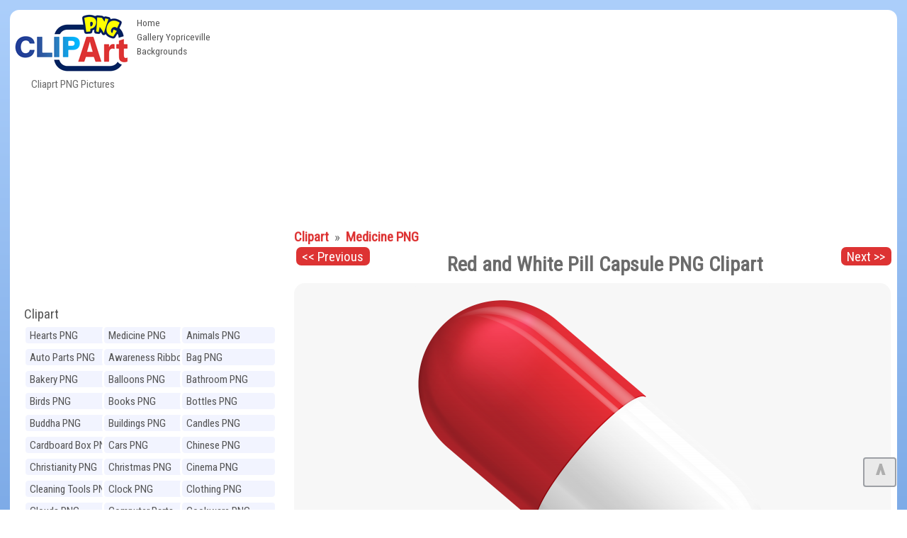

--- FILE ---
content_type: text/html; charset=UTF-8
request_url: https://clipartpng.com/?360,red-and-white-pill-capsule-png-clipart
body_size: 8547
content:
<!DOCTYPE html>
<html lang="en-US" prefix="og: http://ogp.me/ns#" style=" height:auto" >
<head>

	
<meta charset="UTF-8" />
<title>Red and White Pill Capsule PNG Clipart - Best WEB Clipart</title>
<meta name="theme-color" content="#014ab1">
<meta name="description" content="Red and White Pill Capsule PNG Clipart in category Medicine PNG / Clipart - Transparent PNG pictures and vector rasterized Clip art images."/>
<meta name="keywords" content="Red,and,White,Pill,Capsule,PNG,Clipart,Medicine PNG,Free,images,transparent,image,high-quality,collection"/> 
<meta name="author" content="ClipartPNG.com" />
<meta name="language" content="en" />
<meta name="viewport" content="width=device-width, initial-scale=1" />
<meta http-equiv="Content-Style-Type" content="text/css" />
<meta http-equiv="Cache-control" content="public" />
<meta property="og:title" content="Red and White Pill Capsule PNG Clipart - Best WEB Clipart" />
<meta property="og:type" content="website" />
<meta property="og:url" content= "https://clipartpng.com/?360,red-and-white-pill-capsule-png-clipart" />
<meta property="og:description" content="Red and White Pill Capsule PNG Clipart in category Medicine PNG / Clipart - Transparent PNG pictures and vector rasterized Clip art images." /> 
<meta property="og:image" content="https://pics.clipartpng.com/thumbs/Red_and_White_Pill_Capsule_PNG_Clipart-360.png" />
<meta property="og:site_name" content="Cliaprt PNG Pictures" />
<meta property="fb:app_id" content="" />
<link rel="canonical" href="https://clipartpng.com/?360,red-and-white-pill-capsule-png-clipart" />
<link rel="shortcut icon" href="/favicon.ico" type="image/x-icon" />

<link rel="stylesheet" href="/templates/all1.css" type="text/css"/>

	

	
	
<script async src="https://pagead2.googlesyndication.com/pagead/js/adsbygoogle.js"></script>
<script>
     (adsbygoogle = window.adsbygoogle || []).push({
          google_ad_client: "ca-pub-6990263691406253",
          enable_page_level_ads: true
     });
</script>

	
</head>
<body>
	
	
<div id="container" style="min-height:2000px">
	
<div id="main">
<div id="head1">
  <div id="logo"> <a href="https://clipartpng.com" ><img src="/pics/logo.png" alt="ClipartPNG - High-quality PNG Clipart Images"></a>
    <div>
      Cliaprt PNG Pictures    </div>
  </div>
  <ul id="menu2">
    <li class="l1"><a href="/" >Home</a></li>
    <li class="l3"><a href="https://gallery.yopriceville.com" >Gallery Yopriceville</a></li>
   <li class="l4"><a href="https://freeartbackgrounds.com/" >Backgrounds</a></li>
  </ul>
  
<div  id="add10" >	

<script async src="https://pagead2.googlesyndication.com/pagead/js/adsbygoogle.js"></script>
<!-- C-Top -->
<ins class="adsbygoogle"
     style="display:block"
     data-ad-client="ca-pub-6990263691406253"
     data-ad-slot="8040982839"
     data-ad-format="auto"
     data-full-width-responsive="true"></ins>
<script>
     (adsbygoogle = window.adsbygoogle || []).push({});
</script>
	
 </div>


	<div class="clear">&nbsp;</div>
    </div>
    <div class="clear">&nbsp;</div>
	
	
	
	
<div id="body">
<div id="column">
<div  align="center" class="add1">	
	
<script async src="https://pagead2.googlesyndication.com/pagead/js/adsbygoogle.js"></script>
<!-- C-Right -->
<ins class="adsbygoogle"
     style="display:block"
     data-ad-client="ca-pub-6990263691406253"
     data-ad-slot="6727901166"
     data-ad-format="auto"
     data-full-width-responsive="true"></ins>
<script>
     (adsbygoogle = window.adsbygoogle || []).push({});
</script>
 </div>
	
<div id="menu3">
<ul> 
<li class="hideme"><span onClick="clickmenu('menu3')">&nbsp;&nbsp;&nbsp;&nbsp;Category</span></li>
<li class="l0">
<a href="https://clipartpng.com">Clipart</a>
</li> 
<ul class="sub1"> 
<li class="l2"><a href="?hearts-png,60" title= "Clipart Hearts PNG" >
Hearts PNG</a></li>
<li class="l2"><a href="?medicine-png,41" title= "Clipart Medicine PNG" >
Medicine PNG</a></li>
<li class="l2"><a href="?animals-png,24" title= "Clipart Animals PNG" >
Animals PNG</a></li>
<li class="l2"><a href="?auto-parts-png,67" title= "Clipart Auto Parts PNG" >
Auto Parts PNG</a></li>
<li class="l2"><a href="?awareness-ribbons-png,93" title= "Clipart Awareness Ribbons PNG" >
Awareness Ribbons PNG</a></li>
<li class="l2"><a href="?bag-png,74" title= "Clipart Bag PNG" >
Bag PNG</a></li>
<li class="l2"><a href="?bakery-png,100" title= "Clipart Bakery PNG" >
Bakery PNG</a></li>
<li class="l2"><a href="?balloons-png,79" title= "Clipart Balloons PNG" >
Balloons PNG</a></li>
<li class="l2"><a href="?bathroom-png,107" title= "Clipart Bathroom PNG" >
Bathroom PNG</a></li>
<li class="l2"><a href="?birds-png,27" title= "Clipart Birds PNG" >
Birds PNG</a></li>
<li class="l2"><a href="?books-png,62" title= "Clipart Books PNG" >
Books PNG</a></li>
<li class="l2"><a href="?bottles-png,42" title= "Clipart Bottles PNG" >
Bottles PNG</a></li>
<li class="l2"><a href="?buddha-png,70" title= "Clipart Buddha PNG" >
Buddha PNG</a></li>
<li class="l2"><a href="?buildings-png,110" title= "Clipart Buildings PNG" >
Buildings PNG</a></li>
<li class="l2"><a href="?candles-png,80" title= "Clipart Candles PNG" >
Candles PNG</a></li>
<li class="l2"><a href="?cardboard-box-png,72" title= "Clipart Cardboard Box PNG" >
Cardboard Box PNG</a></li>
<li class="l2"><a href="?cars-png,25" title= "Clipart Cars PNG" >
Cars PNG</a></li>
<li class="l2"><a href="?chinese-png,98" title= "Clipart Chinese PNG" >
Chinese PNG</a></li>
<li class="l2"><a href="?christianity-png,92" title= "Clipart Christianity PNG" >
Christianity PNG</a></li>
<li class="l2"><a href="?christmas-png,22" title= "Clipart Christmas PNG" >
Christmas PNG</a></li>
<li class="l2"><a href="?cinema-png,84" title= "Clipart Cinema PNG" >
Cinema PNG</a></li>
<li class="l2"><a href="?cleaning-tools-png,109" title= "Clipart Cleaning Tools PNG" >
Cleaning Tools PNG</a></li>
<li class="l2"><a href="?clock-png,65" title= "Clipart Clock PNG" >
Clock PNG</a></li>
<li class="l2"><a href="?clothing-png,57" title= "Clipart Clothing PNG" >
Clothing PNG</a></li>
<li class="l2"><a href="?clouds-png,54" title= "Clipart Clouds PNG" >
Clouds PNG</a></li>
<li class="l2"><a href="?computer-parts-png,49" title= "Clipart Computer Parts PNG" >
Computer Parts PNG</a></li>
<li class="l2"><a href="?cookware-png,39" title= "Clipart Cookware PNG" >
Cookware PNG</a></li>
<li class="l2"><a href="?dental-png,99" title= "Clipart Dental PNG" >
Dental PNG</a></li>
<li class="l2"><a href="?doors-png,104" title= "Clipart Doors PNG" >
Doors PNG</a></li>
<li class="l2"><a href="?drinks-png,43" title= "Clipart Drinks PNG" >
Drinks PNG</a></li>
<li class="l2"><a href="?easter-png,71" title= "Clipart Easter PNG" >
Easter PNG</a></li>
<li class="l2"><a href="?ecology-png,95" title= "Clipart Ecology PNG" >
Ecology PNG</a></li>
<li class="l2"><a href="?emoticons-png,102" title= "Clipart Emoticons PNG" >
Emoticons PNG</a></li>
<li class="l2"><a href="?eyes-png,90" title= "Clipart Eyes PNG" >
Eyes PNG</a></li>
<li class="l2"><a href="?fast-food-png,44" title= "Clipart Fast Food PNG" >
Fast Food PNG</a></li>
<li class="l2"><a href="?fishing-png,105" title= "Clipart Fishing PNG" >
Fishing PNG</a></li>
<li class="l2"><a href="?flags-png,87" title= "Clipart Flags PNG" >
Flags PNG</a></li>
<li class="l2"><a href="?flowers-png,23" title= "Clipart Flowers PNG" >
Flowers PNG</a></li>
<li class="l2"><a href="?food-png,111" title= "Clipart Food PNG" >
Food PNG</a></li>
<li class="l2"><a href="?fruits-png,28" title= "Clipart Fruits PNG" >
Fruits PNG</a></li>
<li class="l2"><a href="?games-png,61" title= "Clipart Games PNG" >
Games PNG</a></li>
<li class="l2"><a href="?gems-png,51" title= "Clipart Gems PNG" >
Gems PNG</a></li>
<li class="l2"><a href="?gifts-png,29" title= "Clipart Gifts PNG" >
Gifts PNG</a></li>
<li class="l2"><a href="?grass-png,91" title= "Clipart Grass PNG" >
Grass PNG</a></li>
<li class="l2"><a href="?hands-png,83" title= "Clipart Hands PNG" >
Hands PNG</a></li>
<li class="l2"><a href="?hanukkah-png,101" title= "Clipart Hanukkah PNG" >
Hanukkah PNG</a></li>
<li class="l2"><a href="?hats-png,59" title= "Clipart Hats PNG" >
Hats PNG</a></li>
<li class="l2"><a href="?home-appliances-png,47" title= "Clipart Home Appliances PNG" >
Home Appliances PNG</a></li>
<li class="l2"><a href="?houses-png,96" title= "Clipart Houses PNG" >
Houses PNG</a></li>
<li class="l2"><a href="?ice-cream-png,85" title= "Clipart Ice Cream PNG" >
Ice Cream PNG</a></li>
<li class="l2"><a href="?ice-cube-png,66" title= "Clipart Ice Cube PNG" >
Ice Cube PNG</a></li>
<li class="l2"><a href="?insects-png,81" title= "Clipart Insects PNG" >
Insects PNG</a></li>
<li class="l2"><a href="?jewelry-png,38" title= "Clipart Jewelry PNG" >
Jewelry PNG</a></li>
<li class="l2"><a href="?lamps-and-lighting-png,94" title= "Clipart Lamps and Lighting PNG" >
Lamps and Lighting PNG</a></li>
<li class="l2"><a href="?leaves-png,89" title= "Clipart Leaves PNG" >
Leaves PNG</a></li>
<li class="l2"><a href="?lips-png,33" title= "Clipart Lips PNG" >
Lips PNG</a></li>
<li class="l2"><a href="?lock-png,75" title= "Clipart Lock PNG" >
Lock PNG</a></li>
<li class="l2"><a href="?meat-png,30" title= "Clipart Meat PNG" >
Meat PNG</a></li>
<li class="l2"><a href="?mobile-devices-png,50" title= "Clipart Mobile Devices PNG" >
Mobile Devices PNG</a></li>
<li class="l2"><a href="?money-png,48" title= "Clipart Money PNG" >
Money PNG</a></li>
<li class="l2"><a href="?mushrooms-png,68" title= "Clipart Mushrooms PNG" >
Mushrooms PNG</a></li>
<li class="l2"><a href="?musical-instruments-png,55" title= "Clipart Musical Instruments PNG" >
Musical Instruments PNG</a></li>
<li class="l2"><a href="?nuts-png,40" title= "Clipart Nuts PNG" >
Nuts PNG</a></li>
<li class="l2"><a href="?outdoor-png,58" title= "Clipart Outdoor PNG" >
Outdoor PNG</a></li>
<li class="l2"><a href="?pet-stuff-png,106" title= "Clipart Pet Stuff PNG" >
Pet Stuff PNG</a></li>
<li class="l2"><a href="?planets-png,97" title= "Clipart Planets PNG" >
Planets PNG</a></li>
<li class="l2"><a href="?ribbons-png,45" title= "Clipart Ribbons PNG" >
Ribbons PNG</a></li>
<li class="l2"><a href="?road-signs-png,46" title= "Clipart Road Signs PNG" >
Road Signs PNG</a></li>
<li class="l2"><a href="?safe-png,76" title= "Clipart Safe PNG" >
Safe PNG</a></li>
<li class="l2"><a href="?school-png,31" title= "Clipart School PNG" >
School PNG</a></li>
<li class="l2"><a href="?shoes-png,26" title= "Clipart Shoes PNG" >
Shoes PNG</a></li>
<li class="l2"><a href="?signs-png,52" title= "Clipart Signs PNG" >
Signs PNG</a></li>
<li class="l2"><a href="?sport-png,53" title= "Clipart Sport PNG" >
Sport PNG</a></li>
<li class="l2"><a href="?sticky-notes-png,103" title= "Clipart Sticky Notes PNG" >
Sticky Notes PNG</a></li>
<li class="l2"><a href="?summer-png,77" title= "Clipart Summer PNG" >
Summer PNG</a></li>
<li class="l2"><a href="?superhero-png,64" title= "Clipart Superhero PNG" >
Superhero PNG</a></li>
<li class="l2"><a href="?tableware-png,35" title= "Clipart Tableware PNG" >
Tableware PNG</a></li>
<li class="l2"><a href="?tools-png,82" title= "Clipart Tools PNG" >
Tools PNG</a></li>
<li class="l2"><a href="?transport-png,32" title= "Clipart Transport PNG" >
Transport PNG</a></li>
<li class="l2"><a href="?trees-png,63" title= "Clipart Trees PNG" >
Trees PNG</a></li>
<li class="l2"><a href="?underwater-png,34" title= "Clipart Underwater PNG" >
Underwater PNG</a></li>
<li class="l2"><a href="?vegetables-png,36" title= "Clipart Vegetables PNG" >
Vegetables PNG</a></li>
<li class="l2"><a href="?weather-png,78" title= "Clipart Weather PNG" >
Weather PNG</a></li>
<li class="l2"><a href="?wedding-png,69" title= "Clipart Wedding PNG" >
Wedding PNG</a></li>
<li class="l2"><a href="?windows-png,86" title= "Clipart Windows PNG" >
Windows PNG</a></li>
<li class="l2"><a href="?winnie-the-pooh-png,88" title= "Clipart Winnie the Pooh PNG" >
Winnie the Pooh PNG</a></li>
<li class="l2"><a href="?world-landmarks-png,108" title= "Clipart World Landmarks PNG" >
World Landmarks PNG</a></li>
</ul></ul></div>   	  
<div id="nomovemap">  
<div id="link2" >
	
<script async src="https://cse.google.com/cse.js?cx=partner-pub-6990263691406253:8903730806"></script>
<div class="gcse-searchbox-only"></div>

</div>

	
<div id="link1" class="pan">
<div id="google_translate_element"></div>
<script type="text/javascript">
function googleTranslateElementInit() {
  new google.translate.TranslateElement({pageLanguage: 'en', layout: google.translate.TranslateElement.InlineLayout.HORIZONTAL, autoDisplay: false, gaTrack: true, gaId: 'UA-70782704-1'}, 'google_translate_element');
}
</script><script type="text/javascript" src="//translate.google.com/translate_a/element.js?cb=googleTranslateElementInit"></script>  
</div>

	
	
<div  class="pan">
  <div align="center"><a href="http://gallery.yopriceville.com" target="_parent"><img src="/pics/galleryYPV.png" alt="Gallery YoPriceVille" border="0" /></a></div></div>
</div>
<div class="clear">&nbsp;</div>

<div id="link1" class="pan"><a href="#" >Random Images:</a>
<iframe  rel="nofollow" scrolling="no" style="border: 0px none; width: 109%;height: 140px;" src="https://clipartpng.com/inc_random_img.php"></iframe></div> 
<div class="clear">&nbsp;</div>
</div> 
<div id="content"> 
<div id="product">
<div class="cattegory">
       <a href="?clipart,1">
      Clipart      </a>
                &nbsp;&raquo;&nbsp;
            <a href="?medicine-png,41">
      Medicine PNG      </a>
      <br /></div>
 <a  id="prev" class="nextprev" href = "?3333,plastic-digital-thermometer-png-clipart"><< Previous
</a> <a id="next" class="nextprev" href= "?3319,red-and-white-pill-capsule-png-clipart">Next >></a>   
<h1>Red and White Pill Capsule PNG Clipart</h1>
<ul class="imagesList" id="imagesList1">     
<script async defer data-pin-hover="true" data-pin-tall="true" data-pin-color="red" src="//assets.pinterest.com/js/pinit.js"></script>
<li>
<a class="lightbox_trigger" data-bgurl="https://pics.clipartpng.com/midle/Red_and_White_Pill_Capsule_PNG_Clipart-360.png" onClick="javascript:showLightBox()" href="https://pics.clipartpng.com/Red_and_White_Pill_Capsule_PNG_Clipart-360.png"><img id="image360"  src="https://pics.clipartpng.com/midle/Red_and_White_Pill_Capsule_PNG_Clipart-360.png" alt="Red and White Pill Capsule PNG Clipart - High-quality PNG Clipart Image in cattegory Medicine PNG / Clipart from ClipartPNG.com" title="Red and White Pill Capsule PNG Clipart" /></a>
<link rel="image_src" href="https://pics.clipartpng.com/midle/Red_and_White_Pill_Capsule_PNG_Clipart-360.png"/>
<div class="clear">&nbsp;</div>
<div align="center" id="plunka"> 

<script async src="https://pagead2.googlesyndication.com/pagead/js/adsbygoogle.js"></script>
<!-- C-Image -->
<ins class="adsbygoogle"
     style="display:block"
     data-ad-client="ca-pub-6990263691406253"
     data-ad-slot="2949751334"
     data-ad-format="auto"
     data-full-width-responsive="true"></ins>
<script>
     (adsbygoogle = window.adsbygoogle || []).push({});
</script>
	
	
</div>
<div class="clear">&nbsp;</div>
<div id="shares">  
<ul class="share-buttons">
<li class="shareon">Share on:</li>
<li><a class = "Facebookshare" href="https://www.facebook.com/sharer/sharer.php?u=https://clipartpng.com/?360,red-and-white-pill-capsule-png-clipart&t=Red and White Pill Capsule PNG Clipart in category Medicine PNG / Clipart - Transparent PNG pictures and vector rasterized Clip art images." title="Share on Facebook" target="_blank" onclick="window.open('https://www.facebook.com/sharer/sharer.php?u=https://clipartpng.com/?360,red-and-white-pill-capsule-png-clipart&t=Red and White Pill Capsule PNG Clipart in category Medicine PNG / Clipart - Transparent PNG pictures and vector rasterized Clip art images.', 'Facebook share', 'width=428, height=516,resizable=yes').focus(); return false;"></a></li>
<li> <a class = "Tweetershare" href="http://twitter.com/share?url=https://clipartpng.com/?360,red-and-white-pill-capsule-png-clipart&image=https://pics.clipartpng.com/thumbs/Red_and_White_Pill_Capsule_PNG_Clipart-360.png&hashtags=Red,and,White,Pill,Capsule,PNG,Clipart" target="_blank" title="Tweet"onclick="window.open('http://twitter.com/share?url=https://clipartpng.com/?360,red-and-white-pill-capsule-png-clipart&image=https://pics.clipartpng.com/thumbs/Red_and_White_Pill_Capsule_PNG_Clipart-360.png&hashtags=Red,and,White,Pill,Capsule,PNG,Clipart', 'Tweeter share', 'width=428, height=516,resizable=yes').focus(); return false;"></a></li>   
<li><a class = "Tumblrshare" href="http://www.tumblr.com/share?v=3&u=https://pics.clipartpng.com/Red_and_White_Pill_Capsule_PNG_Clipart-360.png&t=Red and White Pill Capsule PNG Clipart in category Medicine PNG / Clipart - Transparent PNG pictures and vector rasterized Clip art images.&tags=Red,and,White,Pill,Capsule,PNG,Clipart,Medicine PNG,Free,images,transparent,image,high-quality,collection" target="_blank" title="Post to Tumblr" onclick="window.open('http://www.tumblr.com/share?v=3&u=https://pics.clipartpng.com/Red_and_White_Pill_Capsule_PNG_Clipart-360.png&t=Red and White Pill Capsule PNG Clipart in category Medicine PNG / Clipart - Transparent PNG pictures and vector rasterized Clip art images.&tags=Red,and,White,Pill,Capsule,PNG,Clipart,Medicine PNG,Free,images,transparent,image,high-quality,collection', 'Tumblr share', 'width=428, height=516,resizable=yes').focus(); return false;"></a></li>
<li><a class = "Pinterestshare" href="https://www.pinterest.com/pin/create/button/?url=https://clipartpng.com/?360,red-and-white-pill-capsule-png-clipart&media=https://pics.clipartpng.com/thumbs/Red_and_White_Pill_Capsule_PNG_Clipart-360.png&description=Red and White Pill Capsule PNG Clipart in category Medicine PNG / Clipart - Transparent PNG pictures and vector rasterized Clip art images." target="_blank" title="Pin it" data-pin-custom="true"></a></li>

</ul> </div>
<div class="clear">&nbsp;</div>
<div id="producttext" >This PNG Image: "Red and White Pill Capsule PNG Clipart" is part of "Medicine PNG" - Cliaprt PNG Pictures category. The image is high-quality transparent PNG format and you can easily and free download it from the links below.</div>
<div  id="info">
<div id="tagsp"><div class="editlink"><strong>Tags:</strong><ul ><li class="producttag" ><a href="/?search-results-,679181767&sPhrase=%23Capsule"target="_parent">Capsule</a></li> <li class="producttag" ><a href="/?search-results-,809150180&sPhrase=%23Pill"target="_parent">Pill</a></li> <li class="producttag" ><a href="/?search-results-,829138382&sPhrase=%23Red"target="_parent">Red</a></li> <li class="producttag" ><a href="/?search-results-,879161387&sPhrase=%23White"target="_parent">White</a></li> </ul></div></div>
<strong>File Name:</strong> Red_and_White_Pill_Capsule_PNG_Clipart-360.png<br /><strong>File type:</strong> Transparent PNG (Portable Network Graphics)<br /><strong>File Size:</strong> 1089 KB<br /><strong>Image Clipart Category:</strong> Medicine PNG<br /><strong>Image Resolution:</strong> 3000 x 2776 px.<br /></div>
<div id="buttons">
 <div class="button"><a href="https://pics.clipartpng.com/Red_and_White_Pill_Capsule_PNG_Clipart-360.png" ><strong>Red and White Pill Capsule PNG Clipart - View Full size Image</strong></a></div>
 <div class="button"><a href="https://pics.clipartpng.com/idownload-image.php?file=Red_and_White_Pill_Capsule_PNG_Clipart-360.png">Download Image</a></div> 
</div>
</ul>

<div class="editlink" >Image Link: </div><div id="copiablelink" >https://pics.clipartpng.com/midle/Red_and_White_Pill_Capsule_PNG_Clipart-360.png</div>
<br /> 
<div class="editlink" >Full-Size Link:</div><div id="copiablefull" >https://pics.clipartpng.com/Red_and_White_Pill_Capsule_PNG_Clipart-360.png</div>

<div class="content" id="productDescription">
     <br />
           </div>
<div class="clear">&nbsp;</div>
</div><div id="google1" class="pan"><a href="#">Related images:</a><br><br>

<script async src="https://pagead2.googlesyndication.com/pagead/js/adsbygoogle.js"></script>
<ins class="adsbygoogle"
     style="display:block"
     data-ad-format="autorelaxed"
     data-ad-client="ca-pub-6990263691406253"
     data-ad-slot="2535157677"></ins>
<script>
     (adsbygoogle = window.adsbygoogle || []).push({});
</script>
	
	
<br />

</div></div></div><div id="foot">	
<div class="addc" id="addc2">

	
	
</div>
 <div  id="tags"> 
 <span class="hideme" onclick="clickmenu('tags')">&nbsp;&nbsp;&nbsp;&nbsp;&nbsp;Tags:</span>
 <span id="tagsname" >Most Popular Tags:</span> <br />
<ul><li class="tag" style="font-size:11.75pt"><a href="/?search-results-,659203765&sPhrase=%23Awareness">Awareness</a></li> <li class="tag" style="font-size:14.25pt"><a href="/?search-results-,669136666&sPhrase=%23Bag">Bag</a></li> <li class="tag" style="font-size:16.5325pt"><a href="/?search-results-,669147966&sPhrase=%23Ball">Ball</a></li> <li class="tag" style="font-size:13.75pt"><a href="/?search-results-,669181166&sPhrase=%23Balloon">Balloon</a></li> <li class="tag" style="font-size:12.5pt"><a href="/?search-results-,669202966&sPhrase=%23Beautiful">Beautiful</a></li> <li class="tag" style="font-size:11.25pt"><a href="/?search-results-,669149966&sPhrase=%23Benz">Benz</a></li> <li class="tag" style="font-size:11.25pt"><a href="/?search-results-,669137466&sPhrase=%23Big">Big</a></li> <li class="tag" style="font-size:16.9pt"><a href="/?search-results-,669157766&sPhrase=%23Black">Black</a></li> <li class="tag" style="font-size:17.2525pt"><a href="/?search-results-,669149266&sPhrase=%23Blue">Blue</a></li> <li class="tag" style="font-size:12.75pt"><a href="/?search-results-,669149566&sPhrase=%23Book">Book</a></li> <li class="tag" style="font-size:11.5pt"><a href="/?search-results-,669161966&sPhrase=%23Boots">Boots</a></li> <li class="tag" style="font-size:16.3225pt"><a href="/?search-results-,669171866&sPhrase=%23Bottle">Bottle</a></li> <li class="tag" style="font-size:16.255pt"><a href="/?search-results-,669139666&sPhrase=%23Bow">Bow</a></li> <li class="tag" style="font-size:16.465pt"><a href="/?search-results-,669139766&sPhrase=%23Box">Box</a></li> <li class="tag" style="font-size:11.75pt"><a href="/?search-results-,669157866&sPhrase=%23Bread">Bread</a></li> <li class="tag" style="font-size:16.3975pt"><a href="/?search-results-,669162066&sPhrase=%23Brown">Brown</a></li> <li class="tag" style="font-size:11.75pt"><a href="/?search-results-,669170666&sPhrase=%23Bucket">Bucket</a></li> <li class="tag" style="font-size:12pt"><a href="/?search-results-,669168466&sPhrase=%23Buddha">Buddha</a></li> <li class="tag" style="font-size:16.3pt"><a href="/?search-results-,679168367&sPhrase=%23Candle">Candle</a></li> <li class="tag" style="font-size:13pt"><a href="/?search-results-,679137667&sPhrase=%23Cap">Cap</a></li> <li class="tag" style="font-size:16.555pt"><a href="/?search-results-,679137867&sPhrase=%23Car">Car</a></li> <li class="tag" style="font-size:12.25pt"><a href="/?search-results-,679199867&sPhrase=%23Cardboard">Cardboard</a></li> <li class="tag" style="font-size:11.75pt"><a href="/?search-results-,679200067&sPhrase=%23Champagne">Champagne</a></li> <li class="tag" style="font-size:11.75pt"><a href="/?search-results-,679160267&sPhrase=%23Chess">Chess</a></li> <li class="tag" style="font-size:15pt"><a href="/?search-results-,679180367&sPhrase=%23Chinese">Chinese</a></li> <li class="tag" style="font-size:16.72pt"><a href="/?search-results-,679204267&sPhrase=%23Christmas">Christmas</a></li> <li class="tag" style="font-size:14.5pt"><a href="/?search-results-,679159267&sPhrase=%23Clock">Clock</a></li> <li class="tag" style="font-size:14.5pt"><a href="/?search-results-,679160367&sPhrase=%23Cloud">Cloud</a></li> <li class="tag" style="font-size:11.5pt"><a href="/?search-results-,679171867&sPhrase=%23Clouds">Clouds</a></li> <li class="tag" style="font-size:12.75pt"><a href="/?search-results-,679191067&sPhrase=%23Cocktail">Cocktail</a></li> <li class="tag" style="font-size:12pt"><a href="/?search-results-,679160867&sPhrase=%23Coins">Coins</a></li> <li class="tag" style="font-size:15.25pt"><a href="/?search-results-,679194767&sPhrase=%23Computer">Computer</a></li> <li class="tag" style="font-size:14pt"><a href="/?search-results-,679227967&sPhrase=%23Coronavirus">Coronavirus</a></li> <li class="tag" style="font-size:16.27pt"><a href="/?search-results-,679170767&sPhrase=%23Covid19">Covid19</a></li> <li class="tag" style="font-size:13.75pt"><a href="/?search-results-,679158867&sPhrase=%23Cream">Cream</a></li> <li class="tag" style="font-size:12pt"><a href="/?search-results-,679148367&sPhrase=%23Cube">Cube</a></li> <li class="tag" style="font-size:13.5pt"><a href="/?search-results-,679139667&sPhrase=%23Cup">Cup</a></li> <li class="tag" style="font-size:11.75pt"><a href="/?search-results-,689148668&sPhrase=%23Dark">Dark</a></li> <li class="tag" style="font-size:11.5pt"><a href="/?search-results-,689213268&sPhrase=%23Decoration">Decoration</a></li> <li class="tag" style="font-size:14.25pt"><a href="/?search-results-,689180068&sPhrase=%23Diamond">Diamond</a></li> <li class="tag" style="font-size:11.5pt"><a href="/?search-results-,689138268&sPhrase=%23Dog">Dog</a></li> <li class="tag" style="font-size:16.315pt"><a href="/?search-results-,689150468&sPhrase=%23Door">Door</a></li> <li class="tag" style="font-size:12.25pt"><a href="/?search-results-,699160069&sPhrase=%23Earth">Earth</a></li> <li class="tag" style="font-size:14.5pt"><a href="/?search-results-,699171269&sPhrase=%23Easter">Easter</a></li> <li class="tag" style="font-size:14pt"><a href="/?search-results-,699137569&sPhrase=%23Egg">Egg</a></li> <li class="tag" style="font-size:14.25pt"><a href="/?search-results-,699160069&sPhrase=%23Emoji">Emoji</a></li> <li class="tag" style="font-size:16.27pt"><a href="/?search-results-,699193069&sPhrase=%23Emoticon">Emoticon</a></li> <li class="tag" style="font-size:13.25pt"><a href="/?search-results-,699204569&sPhrase=%23Emoticons">Emoticons</a></li> <li class="tag" style="font-size:14pt"><a href="/?search-results-,699150669&sPhrase=%23Eyes">Eyes</a></li> <li class="tag" style="font-size:11.75pt"><a href="/?search-results-,709146770&sPhrase=%23Face">Face</a></li> <li class="tag" style="font-size:13.25pt"><a href="/?search-results-,709158270&sPhrase=%23Faces">Faces</a></li> <li class="tag" style="font-size:16.3075pt"><a href="/?search-results-,709168670&sPhrase=%23Female">Female</a></li> <li class="tag" style="font-size:14.5pt"><a href="/?search-results-,709149470&sPhrase=%23Fish">Fish</a></li> <li class="tag" style="font-size:11.75pt"><a href="/?search-results-,709181270&sPhrase=%23Fishing">Fishing</a></li> <li class="tag" style="font-size:17.695pt"><a href="/?search-results-,709147870&sPhrase=%23Flag">Flag</a></li> <li class="tag" style="font-size:12.75pt"><a href="/?search-results-,709172370&sPhrase=%23Flower">Flower</a></li> <li class="tag" style="font-size:11.25pt"><a href="/?search-results-,709191970&sPhrase=%23Football">Football</a></li> <li class="tag" style="font-size:12.25pt"><a href="/?search-results-,709150270&sPhrase=%23Fork">Fork</a></li> <li class="tag" style="font-size:16.3975pt"><a href="/?search-results-,719149471&sPhrase=%23Gift">Gift</a></li> <li class="tag" style="font-size:16.285pt"><a href="/?search-results-,719160671&sPhrase=%23Glass">Glass</a></li> <li class="tag" style="font-size:16.39pt"><a href="/?search-results-,719149071&sPhrase=%23Gold">Gold</a></li> <li class="tag" style="font-size:11.5pt"><a href="/?search-results-,719170171&sPhrase=%23Golden">Golden</a></li> <li class="tag" style="font-size:17.08pt"><a href="/?search-results-,719159771&sPhrase=%23Green">Green</a></li> <li class="tag" style="font-size:13pt"><a href="/?search-results-,719150771&sPhrase=%23Grey">Grey</a></li> <li class="tag" style="font-size:13pt"><a href="/?search-results-,729147972&sPhrase=%23Hand">Hand</a></li> <li class="tag" style="font-size:11.25pt"><a href="/?search-results-,729180072&sPhrase=%23Hanging">Hanging</a></li> <li class="tag" style="font-size:12.25pt"><a href="/?search-results-,729138572&sPhrase=%23Hat">Hat</a></li> <li class="tag" style="font-size:16.3075pt"><a href="/?search-results-,729160072&sPhrase=%23Heart">Heart</a></li> <li class="tag" style="font-size:12.5pt"><a href="/?search-results-,729159772&sPhrase=%23Heels">Heels</a></li> <li class="tag" style="font-size:11.25pt"><a href="/?search-results-,729148472&sPhrase=%23High">High</a></li> <li class="tag" style="font-size:13.5pt"><a href="/?search-results-,729161672&sPhrase=%23House">House</a></li> <li class="tag" style="font-size:16.3375pt"><a href="/?search-results-,739137373&sPhrase=%23Ice">Ice</a></li> <li class="tag" style="font-size:16.27pt"><a href="/?search-results-,739149373&sPhrase=%23Icon">Icon</a></li> <li class="tag" style="font-size:11.5pt"><a href="/?search-results-,759181075&sPhrase=%23Kitchen">Kitchen</a></li> <li class="tag" style="font-size:13.75pt"><a href="/?search-results-,759159375&sPhrase=%23Knife">Knife</a></li> <li class="tag" style="font-size:11.25pt"><a href="/?search-results-,769182476&sPhrase=%23Lantern">Lantern</a></li> <li class="tag" style="font-size:12.25pt"><a href="/?search-results-,769159176&sPhrase=%23Large">Large</a></li> <li class="tag" style="font-size:15pt"><a href="/?search-results-,769147676&sPhrase=%23Leaf">Leaf</a></li> <li class="tag" style="font-size:12.5pt"><a href="/?search-results-,769160476&sPhrase=%23Light">Light</a></li> <li class="tag" style="font-size:12.75pt"><a href="/?search-results-,769150876&sPhrase=%23Lips">Lips</a></li> <li class="tag" style="font-size:12.25pt"><a href="/?search-results-,769171676&sPhrase=%23Liquid">Liquid</a></li> <li class="tag" style="font-size:12.25pt"><a href="/?search-results-,779149677&sPhrase=%23Mask">Mask</a></li> <li class="tag" style="font-size:13.25pt"><a href="/?search-results-,779178777&sPhrase=%23Medical">Medical</a></li> <li class="tag" style="font-size:11.75pt"><a href="/?search-results-,779190877&sPhrase=%23Mercedes">Mercedes</a></li> <li class="tag" style="font-size:12.5pt"><a href="/?search-results-,779159977&sPhrase=%23Metal">Metal</a></li> <li class="tag" style="font-size:13.5pt"><a href="/?search-results-,779162577&sPhrase=%23Mouth">Mouth</a></li> <li class="tag" style="font-size:12.5pt"><a href="/?search-results-,779195877&sPhrase=%23Mushroom">Mushroom</a></li> <li class="tag" style="font-size:16.2325pt"><a href="/?search-results-,789128978&sPhrase=%23No">No</a></li> <li class="tag" style="font-size:13.25pt"><a href="/?search-results-,789150678&sPhrase=%23Note">Note</a></li> <li class="tag" style="font-size:16.2775pt"><a href="/?search-results-,799150279&sPhrase=%23Open">Open</a></li> <li class="tag" style="font-size:16.3pt"><a href="/?search-results-,799170479&sPhrase=%23Orange">Orange</a></li> <li class="tag" style="font-size:11pt"><a href="/?search-results-,809180280&sPhrase=%23Padlock">Padlock</a></li> <li class="tag" style="font-size:11pt"><a href="/?search-results-,809149480&sPhrase=%23Palm">Palm</a></li> <li class="tag" style="font-size:11pt"><a href="/?search-results-,809138780&sPhrase=%23Pan">Pan</a></li> <li class="tag" style="font-size:12pt"><a href="/?search-results-,809158680&sPhrase=%23Piece">Piece</a></li> <li class="tag" style="font-size:11.5pt"><a href="/?search-results-,809161680&sPhrase=%23Pills">Pills</a></li> <li class="tag" style="font-size:16.525pt"><a href="/?search-results-,809150280&sPhrase=%23Pink">Pink</a></li> <li class="tag" style="font-size:11.5pt"><a href="/?search-results-,809182080&sPhrase=%23Plastic">Plastic</a></li> <li class="tag" style="font-size:11.75pt"><a href="/?search-results-,809160280&sPhrase=%23Plate">Plate</a></li> <li class="tag" style="font-size:12pt"><a href="/?search-results-,809225980&sPhrase=%23Prohibition">Prohibition</a></li> <li class="tag" style="font-size:16.2475pt"><a href="/?search-results-,809216380&sPhrase=%23Protection">Protection</a></li> <li class="tag" style="font-size:16.285pt"><a href="/?search-results-,809173280&sPhrase=%23Purple">Purple</a></li> <li class="tag" style="font-size:11pt"><a href="/?search-results-,829202882&sPhrase=%23Realistic">Realistic</a></li> <li class="tag" style="font-size:17.965pt"><a href="/?search-results-,829138382&sPhrase=%23Red">Red</a></li> <li class="tag" style="font-size:16.255pt"><a href="/?search-results-,829170482&sPhrase=%23Ribbon">Ribbon</a></li> <li class="tag" style="font-size:12pt"><a href="/?search-results-,829150082&sPhrase=%23Ring">Ring</a></li> <li class="tag" style="font-size:15pt"><a href="/?search-results-,829150982&sPhrase=%23Rose">Rose</a></li> <li class="tag" style="font-size:11.5pt"><a href="/?search-results-,829162082&sPhrase=%23Round">Round</a></li> <li class="tag" style="font-size:12pt"><a href="/?search-results-,839148383&sPhrase=%23Safe">Safe</a></li> <li class="tag" style="font-size:11pt"><a href="/?search-results-,839140083&sPhrase=%23Set">Set</a></li> <li class="tag" style="font-size:13pt"><a href="/?search-results-,839162283&sPhrase=%23Shirt">Shirt</a></li> <li class="tag" style="font-size:16.6075pt"><a href="/?search-results-,839150183&sPhrase=%23Sign">Sign</a></li> <li class="tag" style="font-size:12.5pt"><a href="/?search-results-,839216283&sPhrase=%23Silhouette">Silhouette</a></li> <li class="tag" style="font-size:16.255pt"><a href="/?search-results-,839172983&sPhrase=%23Silver">Silver</a></li> <li class="tag" style="font-size:12.75pt"><a href="/?search-results-,839216383&sPhrase=%23Skyscraper">Skyscraper</a></li> <li class="tag" style="font-size:13.25pt"><a href="/?search-results-,839172783&sPhrase=%23Smiley">Smiley</a></li> <li class="tag" style="font-size:11pt"><a href="/?search-results-,839150383&sPhrase=%23Soap">Soap</a></li> <li class="tag" style="font-size:11.75pt"><a href="/?search-results-,839162783&sPhrase=%23Spoon">Spoon</a></li> <li class="tag" style="font-size:12pt"><a href="/?search-results-,839163683&sPhrase=%23Sport">Sport</a></li> <li class="tag" style="font-size:11pt"><a href="/?search-results-,839160983&sPhrase=%23Steel">Steel</a></li> <li class="tag" style="font-size:13.75pt"><a href="/?search-results-,839173183&sPhrase=%23Sticky">Sticky</a></li> <li class="tag" style="font-size:11.5pt"><a href="/?search-results-,839141083&sPhrase=%23Sun">Sun</a></li> <li class="tag" style="font-size:12.25pt"><a href="/?search-results-,839173083&sPhrase=%23Symbol">Symbol</a></li> <li class="tag" style="font-size:12.25pt"><a href="/?search-results-,849118484&sPhrase=%23T">T</a></li> <li class="tag" style="font-size:11pt"><a href="/?search-results-,849180384&sPhrase=%23Traffic">Traffic</a></li> <li class="tag" style="font-size:14.25pt"><a href="/?search-results-,849227084&sPhrase=%23Transparent">Transparent</a></li> <li class="tag" style="font-size:16.3525pt"><a href="/?search-results-,849150084&sPhrase=%23Tree">Tree</a></li> <li class="tag" style="font-size:16.27pt"><a href="/?search-results-,869163786&sPhrase=%23Virus">Virus</a></li> <li class="tag" style="font-size:11.75pt"><a href="/?search-results-,879182687&sPhrase=%23Warning">Warning</a></li> <li class="tag" style="font-size:16.27pt"><a href="/?search-results-,879182087&sPhrase=%23Weather">Weather</a></li> <li class="tag" style="font-size:16.2475pt"><a href="/?search-results-,879180687&sPhrase=%23Wedding">Wedding</a></li> <li class="tag" style="font-size:17.3425pt"><a href="/?search-results-,879161387&sPhrase=%23White">White</a></li> <li class="tag" style="font-size:14.25pt"><a href="/?search-results-,879173287&sPhrase=%23Window">Window</a></li> <li class="tag" style="font-size:11.5pt"><a href="/?search-results-,879150387&sPhrase=%23Wine">Wine</a></li> <li class="tag" style="font-size:12.75pt"><a href="/?search-results-,879151287&sPhrase=%23With">With</a></li> <li class="tag" style="font-size:13.5pt"><a href="/?search-results-,879172087&sPhrase=%23Wooden">Wooden</a></li> <li class="tag" style="font-size:16.4875pt"><a href="/?search-results-,899173689&sPhrase=%23Yellow">Yellow</a></li> </ul><a  style="color:#003366"href="https://clipartpng.com/?tags,8">&nbsp;&nbsp;All Tags >>></a>
</div>
<br />
  <div id="copy">
    WEBDArrk © 2026  </div>

<div id="menuboot">
    <ul id="menu1">
     <li class="l1"><a href="?tags,8" >All Tags</a></li>  
      <li class="l1"><a href="?about,2" >About</a></li>      
      <li class="l3"><a href="?terms-and-conditions,5" >Terms and Conditions</a></li>   
 
    </ul>
  </div>

	
 
 </br>  
</div>
<div class="clear">&nbsp;</div>
</div>
<div id="downfo"></div>
</div>
</div>
<!--JS-->
<script src="https://ajax.googleapis.com/ajax/libs/jquery/1.7.2/jquery.min.js"></script>
<script  type="text/javascript" src="Scripts/custom.js"></script>



<div id="options">
<a href="#" class="scrollToTop">
^</a>
</div>
<!-- googleassbockkill  -->
<script async src="https://fundingchoicesmessages.google.com/i/pub-6990263691406253?ers=1" nonce="Wq1otr-bxht0Y83puCLFSA"></script><script nonce="Wq1otr-bxht0Y83puCLFSA">(function() {function signalGooglefcPresent() {if (!window.frames['googlefcPresent']) {if (document.body) {const iframe = document.createElement('iframe'); iframe.style = 'width: 0; height: 0; border: none; z-index: -1000; left: -1000px; top: -1000px;'; iframe.style.display = 'none'; iframe.name = 'googlefcPresent'; document.body.appendChild(iframe);} else {setTimeout(signalGooglefcPresent, 0);}}}signalGooglefcPresent();})();</script>

<!-- Google tag (gtag.js) -->
<script async src="https://www.googletagmanager.com/gtag/js?id=G-YGP0D50DD5"></script>
<script>
  window.dataLayer = window.dataLayer || [];
  function gtag(){dataLayer.push(arguments);}
  gtag('js', new Date());

  gtag('config', 'G-YGP0D50DD5');
</script>

<script>     (adsbygoogle = window.adsbygoogle || []).push({});(adsbygoogle = window.adsbygoogle || []).push({});</script>


</body>
</html>
<script async defer data-pin-hover="true" data-pin-tall="true" data-pin-color="red" src="//assets.pinterest.com/js/pinit.js"></script>
  </script>




--- FILE ---
content_type: text/html; charset=UTF-8
request_url: https://clipartpng.com/inc_random_img.php
body_size: 304
content:
<style>
body {
    display: block;
  
}
.clipartimg {
     height: auto;
    max-height: 100%;
    max-width: 100%;
    width: auto;

}
.conte a {
    display: block;
    float: left;
    padding-right: 12px;
    width: 44%;
	}
.box {
    width: 100%;
}
</style>
<div class="box">
<div class="conte"><a href="https://clipartpng.com/?497.png,colourful-parrot-png-clipart" target="_parent"><img src="https://pics.clipartpng.com/thumbs/Colourful_Parrot_PNG_Clipart-497.png " alt="Colourful Parrot PNG Clipart"   border="0" align="middle" class="clipartimg" /></a></div>
<div class="conte"><a href="https://clipartpng.com/?543.png,cute-kitten-png-clipart" target="_parent"><img src="https://pics.clipartpng.com/thumbs/Cute_Kitten_PNG_Clipart-543.png " alt="Cute Kitten PNG Clipart"  border="0" align="middle" class="clipartimg" /></a></div>


--- FILE ---
content_type: text/html; charset=utf-8
request_url: https://www.google.com/recaptcha/api2/aframe
body_size: 115
content:
<!DOCTYPE HTML><html><head><meta http-equiv="content-type" content="text/html; charset=UTF-8"></head><body><script nonce="69IjrApfLLBSTuFc1eWiAQ">/** Anti-fraud and anti-abuse applications only. See google.com/recaptcha */ try{var clients={'sodar':'https://pagead2.googlesyndication.com/pagead/sodar?'};window.addEventListener("message",function(a){try{if(a.source===window.parent){var b=JSON.parse(a.data);var c=clients[b['id']];if(c){var d=document.createElement('img');d.src=c+b['params']+'&rc='+(localStorage.getItem("rc::a")?sessionStorage.getItem("rc::b"):"");window.document.body.appendChild(d);sessionStorage.setItem("rc::e",parseInt(sessionStorage.getItem("rc::e")||0)+1);localStorage.setItem("rc::h",'1769254955383');}}}catch(b){}});window.parent.postMessage("_grecaptcha_ready", "*");}catch(b){}</script></body></html>

--- FILE ---
content_type: application/javascript; charset=utf-8
request_url: https://fundingchoicesmessages.google.com/f/AGSKWxUjYr0J0Vr3XCwGZ3G1bDF0FNbXOBrDH-cp7i3CipDrumB_dYdAZoN3IP6jSOltfgojUN7dRgypDKbsSDhHlEncJiSlsPv1ns0XHu2JNoq9rYceZ9z1CGoLAI1dBOqe9XORihI912pDhgjk6_Fu7EfdzAF6KBxpo2NsrpmMAO9nUG4ug44hcoaO9Ng4/_/jqads._custom_ad_.adserver1./bannerfile/ad_/dartfunctions.
body_size: -1288
content:
window['ecd1d050-628d-428b-8faf-7456a174dd09'] = true;

--- FILE ---
content_type: image/svg+xml
request_url: https://clipartpng.com/pics/sharebtn.svg
body_size: 4005
content:
<?xml version="1.0" encoding="utf-8"?>
<!-- Generator: Adobe Illustrator 19.0.0, SVG Export Plug-In . SVG Version: 6.00 Build 0)  -->
<svg version="1.1" id="Layer_1" xmlns="http://www.w3.org/2000/svg" xmlns:xlink="http://www.w3.org/1999/xlink" x="0px" y="0px"
	 viewBox="0 0 238 34" enable-background="new 0 0 238 34" width="238" height="34" xml:space="preserve">
<g id="XMLID_16_">
	<rect id="XMLID_6_" x="170" y="0" fill="#CB2128" width="34" height="34"/>
	<rect id="XMLID_5_" x="136" y="0" fill="#E64C25" width="34" height="34"/>
	<rect id="XMLID_4_" x="102" y="0" fill="#44556B" width="34" height="34"/>
	<rect id="XMLID_3_" x="68" y="0" fill="#D04329" width="34" height="34"/>
	<rect id="XMLID_2_" x="34" y="0" fill="#30A8DF" width="34" height="34"/>
	<rect id="XMLID_1_" x="0" y="0" fill="#3C5A99" width="34" height="34"/>
	<rect id="XMLID_12_" x="204" y="0" fill="#8C479B" width="34" height="34"/>
</g>
<path id="XMLID_26_" fill="#FFFFFF" d="M85.8,19.6l-1.1-0.9c-0.3-0.3-0.8-0.7-0.8-1.4c0-0.7,0.5-1.1,0.9-1.6c1.3-1,2.7-2.2,2.7-4.5
	c0-2.4-1.5-3.7-2.3-4.3h2l2.1-1.3h-6.3c-1.7,0-4.2,0.4-6,1.9c-1.4,1.2-2,2.8-2,4.3c0,2.5,1.9,5,5.3,5c0.3,0,0.7,0,1-0.1
	c-0.2,0.4-0.3,0.7-0.3,1.2c0,1,0.5,1.6,1,2.2c-1.4,0.1-4.1,0.3-6.1,1.5c-1.9,1.1-2.4,2.7-2.4,3.9c0,2.4,2.2,4.5,6.8,4.5
	c5.5,0,8.4-3,8.4-6C88.5,21.8,87.2,20.7,85.8,19.6z M81.7,15.9c-2.7,0-4-3.5-4-5.7c0-0.8,0.2-1.7,0.7-2.4c0.5-0.6,1.4-1.1,2.2-1.1
	c2.6,0,4,3.6,4,5.9c0,0.6-0.1,1.6-0.8,2.3C83.3,15.5,82.5,15.9,81.7,15.9z M81.7,28.7c-3.4,0-5.6-1.6-5.6-3.9c0-2.3,2-3,2.7-3.3
	c1.3-0.4,3-0.5,3.3-0.5c0.3,0,0.5,0,0.7,0c2.4,1.7,3.5,2.6,3.5,4.2C86.4,27.2,84.7,28.7,81.7,28.7z M93.8,20.6v-3.2H97v-1.6h-3.2
	v-3.2h-1.6v3.2h-3.2v1.6h3.2v3.2 M187.6,4.2c-7.3,0-10.9,5.2-10.9,9.6c0,2.6,1,5,3.1,5.9c0.4,0.1,0.7,0,0.8-0.4
	c0.1-0.3,0.2-0.9,0.3-1.2c0.1-0.4,0.1-0.5-0.2-0.9c-0.6-0.7-1-1.7-1-3c0-3.9,2.9-7.3,7.5-7.3c4.1,0,6.4,2.5,6.4,5.9
	c0,4.4-2,8.1-4.9,8.1c-1.6,0-2.8-1.3-2.4-3c0.5-1.9,1.4-4,1.4-5.4c0-1.3-0.7-2.3-2.1-2.3c-1.6,0-3,1.7-3,4c0,1.4,0.5,2.4,0.5,2.4
	s-1.7,7.1-2,8.3c-0.6,2.5-0.1,5.5,0,5.8c0,0.2,0.3,0.2,0.4,0.1c0.2-0.2,2.1-2.6,2.8-5c0.2-0.7,1.1-4.2,1.1-4.2
	c0.5,1,2.1,1.9,3.7,1.9c4.9,0,8.3-4.5,8.3-10.5C197.3,8.5,193.5,4.2,187.6,4.2z M151.5,21.6v-9.5c0-2.3,2.9-2.3,2.9,0v1.7l1.9,0.9
	l2.9-0.9v-2.2c-0.4-8.4-12.3-8.6-12.5,0.3v9.4c-0.2,1.7-2.8,2-2.9,0l-0.1-4.2H139l0,4.5C139.6,30.3,151.1,29.7,151.5,21.6
	L151.5,21.6L151.5,21.6z M167,21.4v-4.2h-4.8v4.3c-0.1,1.9-2.8,2-2.9,0v-4.2l-2.9,0.9l-1.9-0.9v4.4C154.8,29.6,166.4,30.6,167,21.4
	L167,21.4L167,21.4z M124.3,24.4c-0.5,0.2-1.3,0.4-2,0.4c-2,0.1-2.4-1.4-2.4-2.4v-7.7h4.9V11H120V4.7h-3.6c-0.1,0-0.2,0.1-0.2,0.2
	c-0.2,1.9-1.1,5.3-4.8,6.6v3.2h2.5v8.1c0,2.8,2,6.7,7.4,6.6c1.8,0,3.8-0.8,4.3-1.4L124.3,24.4 M62.9,9.6c-0.9,0.4-1.8,0.7-2.8,0.8
	c1-0.6,1.8-1.6,2.2-2.7c-0.9,0.6-2,1-3.1,1.2c-0.9-1-2.2-1.5-3.6-1.5c-2.7,0-4.9,2.2-4.9,4.9c0,0.4,0,0.8,0.1,1.1
	c-4.1-0.2-7.7-2.2-10.1-5.1c-0.4,0.7-0.7,1.6-0.7,2.5c0,1.7,0.9,3.2,2.2,4.1c-0.8,0-1.6-0.2-2.2-0.6c0,0,0,0,0,0.1
	c0,2.4,1.7,4.4,3.9,4.8c-0.4,0.1-0.8,0.2-1.3,0.2c-0.3,0-0.6,0-0.9-0.1c0.6,1.9,2.4,3.4,4.6,3.4c-1.7,1.3-3.8,2.1-6.1,2.1
	c-0.4,0-0.8,0-1.2-0.1c2.2,1.4,4.7,2.2,7.5,2.2c9,0,13.9-7.5,13.9-13.9c0-0.2,0-0.4,0-0.6C61.5,11.4,62.3,10.6,62.9,9.6L62.9,9.6z
	 M19,30.3V18.7h4l0.6-4.5H19v-2.9C19,9.9,19.4,9,21.3,9l2.5,0V5c-0.4-0.1-1.9-0.2-3.6-0.2c-3.6,0-6,2.1-6,6v3.4h-4v4.5h4v11.7
	L19,30.3L19,30.3z M226,5.7H216c-3.7,0-6.8,2.9-6.8,6.6v9.6c0,3.6,3,6.6,6.8,6.6h9.9c3.7,0,6.8-2.9,6.8-6.6v-9.6
	C232.7,8.6,229.7,5.7,226,5.7 M230.6,22c0,2.4-2,4.4-4.5,4.4h-10.1c-2.5,0-4.5-2-4.5-4.4v-9.8c0-2.4,2-4.4,4.5-4.4h10.1
	c2.5,0,4.5,2,4.5,4.4V22L230.6,22z M221,11.2c-3.4,0-6.1,2.6-6.1,5.9s2.7,5.9,6.1,5.9s6.1-2.6,6.1-5.9
	C227.1,13.8,224.4,11.2,221,11.2 M221,20.9c-2.2,0-3.9-1.7-3.9-3.8c0-2.1,1.8-3.8,3.9-3.8c2.2,0,3.9,1.7,3.9,3.8
	S223.2,20.9,221,20.9 M227.3,9.6c-0.8,0-1.4,0.6-1.4,1.4s0.6,1.4,1.4,1.4c0.8,0,1.4-0.6,1.4-1.4S228.1,9.6,227.3,9.6"/>
<g id="XMLID_9_">
</g>
<g id="XMLID_25_">
</g>
<g id="XMLID_27_">
</g>
<g id="XMLID_28_">
</g>
<g id="XMLID_29_">
</g>
<g id="XMLID_30_">
</g>
</svg>
